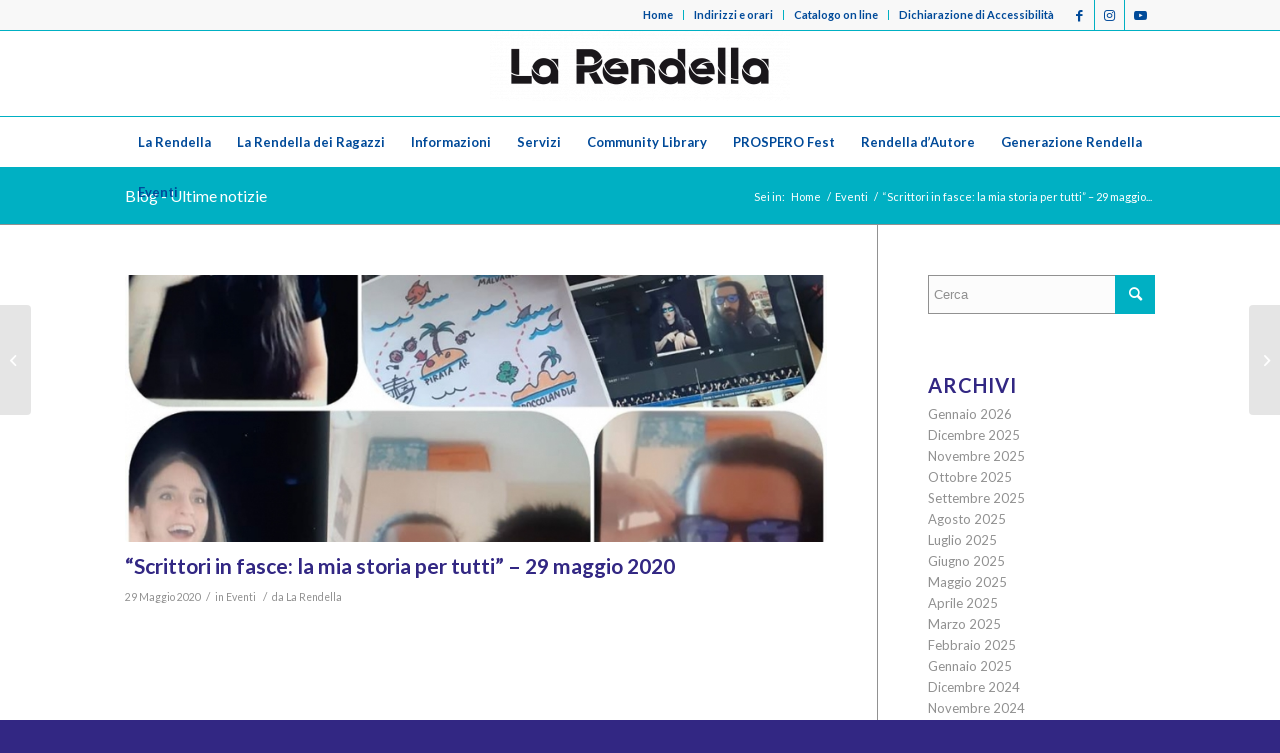

--- FILE ---
content_type: text/html; charset=UTF-8
request_url: https://larendella.it/2020/05/scrittori-in-fasce-la-mia-storia-per-tutti-29-maggio-2020/
body_size: 15399
content:
<!DOCTYPE html>
<html lang="it-IT" class="html_stretched responsive av-preloader-disabled av-default-lightbox  html_header_top html_logo_center html_bottom_nav_header html_menu_right html_custom html_header_sticky html_header_shrinking html_header_topbar_active html_mobile_menu_phone html_header_searchicon_disabled html_content_align_center html_header_unstick_top_disabled html_header_stretch_disabled html_av-submenu-hidden html_av-submenu-display-click html_av-overlay-side html_av-overlay-side-minimal html_av-submenu-noclone html_entry_id_16063 av-cookies-no-cookie-consent av-no-preview html_text_menu_active ">
<head>
<meta charset="UTF-8" />


<!-- mobile setting -->
<meta name="viewport" content="width=device-width, initial-scale=1">

<!-- Scripts/CSS and wp_head hook -->
<meta name='robots' content='index, follow, max-image-preview:large, max-snippet:-1, max-video-preview:-1' />
	<style>img:is([sizes="auto" i], [sizes^="auto," i]) { contain-intrinsic-size: 3000px 1500px }</style>
	
	<!-- This site is optimized with the Yoast SEO plugin v26.0 - https://yoast.com/wordpress/plugins/seo/ -->
	<title>&quot;Scrittori in fasce: la mia storia per tutti&quot; - 29 maggio 2020 - La Rendella - Biblioteca civica Monopoli</title>
	<link rel="canonical" href="https://larendella.it/2020/05/scrittori-in-fasce-la-mia-storia-per-tutti-29-maggio-2020/" />
	<meta property="og:locale" content="it_IT" />
	<meta property="og:type" content="article" />
	<meta property="og:title" content="&quot;Scrittori in fasce: la mia storia per tutti&quot; - 29 maggio 2020 - La Rendella - Biblioteca civica Monopoli" />
	<meta property="og:description" content="Ed ecco a voi le storie degli scrittori in fasce Manuela (5 anni), Alessandro (5 anni) e Teo (6 anni)! Buon divertimento!" />
	<meta property="og:url" content="https://larendella.it/2020/05/scrittori-in-fasce-la-mia-storia-per-tutti-29-maggio-2020/" />
	<meta property="og:site_name" content="La Rendella - Biblioteca civica Monopoli" />
	<meta property="article:published_time" content="2020-05-29T16:02:03+00:00" />
	<meta property="article:modified_time" content="2023-03-11T12:07:18+00:00" />
	<meta property="og:image" content="http://larendella.it/wp-content/uploads/2020/05/100539987_3290433587655611_2596717560506351616_o.jpg" />
	<meta property="og:image:width" content="960" />
	<meta property="og:image:height" content="960" />
	<meta property="og:image:type" content="image/jpeg" />
	<meta name="author" content="La Rendella" />
	<meta name="twitter:label1" content="Scritto da" />
	<meta name="twitter:data1" content="La Rendella" />
	<meta name="twitter:label2" content="Tempo di lettura stimato" />
	<meta name="twitter:data2" content="1 minuto" />
	<script type="application/ld+json" class="yoast-schema-graph">{"@context":"https://schema.org","@graph":[{"@type":"WebPage","@id":"https://larendella.it/2020/05/scrittori-in-fasce-la-mia-storia-per-tutti-29-maggio-2020/","url":"https://larendella.it/2020/05/scrittori-in-fasce-la-mia-storia-per-tutti-29-maggio-2020/","name":"\"Scrittori in fasce: la mia storia per tutti\" - 29 maggio 2020 - La Rendella - Biblioteca civica Monopoli","isPartOf":{"@id":"https://larendella.it/#website"},"primaryImageOfPage":{"@id":"https://larendella.it/2020/05/scrittori-in-fasce-la-mia-storia-per-tutti-29-maggio-2020/#primaryimage"},"image":{"@id":"https://larendella.it/2020/05/scrittori-in-fasce-la-mia-storia-per-tutti-29-maggio-2020/#primaryimage"},"thumbnailUrl":"https://larendella.it/wp-content/uploads/2020/05/100539987_3290433587655611_2596717560506351616_o.jpg","datePublished":"2020-05-29T16:02:03+00:00","dateModified":"2023-03-11T12:07:18+00:00","author":{"@id":"https://larendella.it/#/schema/person/267e5ce726dd6df14717aae05df362b6"},"breadcrumb":{"@id":"https://larendella.it/2020/05/scrittori-in-fasce-la-mia-storia-per-tutti-29-maggio-2020/#breadcrumb"},"inLanguage":"it-IT","potentialAction":[{"@type":"ReadAction","target":["https://larendella.it/2020/05/scrittori-in-fasce-la-mia-storia-per-tutti-29-maggio-2020/"]}]},{"@type":"ImageObject","inLanguage":"it-IT","@id":"https://larendella.it/2020/05/scrittori-in-fasce-la-mia-storia-per-tutti-29-maggio-2020/#primaryimage","url":"https://larendella.it/wp-content/uploads/2020/05/100539987_3290433587655611_2596717560506351616_o.jpg","contentUrl":"https://larendella.it/wp-content/uploads/2020/05/100539987_3290433587655611_2596717560506351616_o.jpg","width":960,"height":960},{"@type":"BreadcrumbList","@id":"https://larendella.it/2020/05/scrittori-in-fasce-la-mia-storia-per-tutti-29-maggio-2020/#breadcrumb","itemListElement":[{"@type":"ListItem","position":1,"name":"Home","item":"https://larendella.it/homepage/"},{"@type":"ListItem","position":2,"name":"&#8220;Scrittori in fasce: la mia storia per tutti&#8221; &#8211; 29 maggio 2020"}]},{"@type":"WebSite","@id":"https://larendella.it/#website","url":"https://larendella.it/","name":"La Rendella - Biblioteca civica Monopoli","description":"Sito istituzionale della Biblioteca Civica di Monopoli","potentialAction":[{"@type":"SearchAction","target":{"@type":"EntryPoint","urlTemplate":"https://larendella.it/?s={search_term_string}"},"query-input":{"@type":"PropertyValueSpecification","valueRequired":true,"valueName":"search_term_string"}}],"inLanguage":"it-IT"},{"@type":"Person","@id":"https://larendella.it/#/schema/person/267e5ce726dd6df14717aae05df362b6","name":"La Rendella","image":{"@type":"ImageObject","inLanguage":"it-IT","@id":"https://larendella.it/#/schema/person/image/","url":"https://secure.gravatar.com/avatar/429b9f3f7ea8c901c14d685e9e447af402ac58d1bee0a77ae2d7774d0971030c?s=96&d=mm&r=g","contentUrl":"https://secure.gravatar.com/avatar/429b9f3f7ea8c901c14d685e9e447af402ac58d1bee0a77ae2d7774d0971030c?s=96&d=mm&r=g","caption":"La Rendella"},"url":"https://larendella.it/author/la-rendella/"}]}</script>
	<!-- / Yoast SEO plugin. -->


<link rel="alternate" type="application/rss+xml" title="La Rendella - Biblioteca civica Monopoli &raquo; Feed" href="https://larendella.it/feed/" />
<link rel="alternate" type="application/rss+xml" title="La Rendella - Biblioteca civica Monopoli &raquo; Feed dei commenti" href="https://larendella.it/comments/feed/" />

<!-- google webfont font replacement -->

			<script type='text/javascript'>

				(function() {
					
					/*	check if webfonts are disabled by user setting via cookie - or user must opt in.	*/
					var html = document.getElementsByTagName('html')[0];
					var cookie_check = html.className.indexOf('av-cookies-needs-opt-in') >= 0 || html.className.indexOf('av-cookies-can-opt-out') >= 0;
					var allow_continue = true;
					var silent_accept_cookie = html.className.indexOf('av-cookies-user-silent-accept') >= 0;

					if( cookie_check && ! silent_accept_cookie )
					{
						if( ! document.cookie.match(/aviaCookieConsent/) || html.className.indexOf('av-cookies-session-refused') >= 0 )
						{
							allow_continue = false;
						}
						else
						{
							if( ! document.cookie.match(/aviaPrivacyRefuseCookiesHideBar/) )
							{
								allow_continue = false;
							}
							else if( ! document.cookie.match(/aviaPrivacyEssentialCookiesEnabled/) )
							{
								allow_continue = false;
							}
							else if( document.cookie.match(/aviaPrivacyGoogleWebfontsDisabled/) )
							{
								allow_continue = false;
							}
						}
					}
					
					if( allow_continue )
					{
						var f = document.createElement('link');
					
						f.type 	= 'text/css';
						f.rel 	= 'stylesheet';
						f.href 	= '//fonts.googleapis.com/css?family=Lato:300,400,700';
						f.id 	= 'avia-google-webfont';

						document.getElementsByTagName('head')[0].appendChild(f);
					}
				})();
			
			</script>
			<script type="text/javascript">
/* <![CDATA[ */
window._wpemojiSettings = {"baseUrl":"https:\/\/s.w.org\/images\/core\/emoji\/16.0.1\/72x72\/","ext":".png","svgUrl":"https:\/\/s.w.org\/images\/core\/emoji\/16.0.1\/svg\/","svgExt":".svg","source":{"concatemoji":"https:\/\/larendella.it\/wp-includes\/js\/wp-emoji-release.min.js?ver=6.8.3"}};
/*! This file is auto-generated */
!function(s,n){var o,i,e;function c(e){try{var t={supportTests:e,timestamp:(new Date).valueOf()};sessionStorage.setItem(o,JSON.stringify(t))}catch(e){}}function p(e,t,n){e.clearRect(0,0,e.canvas.width,e.canvas.height),e.fillText(t,0,0);var t=new Uint32Array(e.getImageData(0,0,e.canvas.width,e.canvas.height).data),a=(e.clearRect(0,0,e.canvas.width,e.canvas.height),e.fillText(n,0,0),new Uint32Array(e.getImageData(0,0,e.canvas.width,e.canvas.height).data));return t.every(function(e,t){return e===a[t]})}function u(e,t){e.clearRect(0,0,e.canvas.width,e.canvas.height),e.fillText(t,0,0);for(var n=e.getImageData(16,16,1,1),a=0;a<n.data.length;a++)if(0!==n.data[a])return!1;return!0}function f(e,t,n,a){switch(t){case"flag":return n(e,"\ud83c\udff3\ufe0f\u200d\u26a7\ufe0f","\ud83c\udff3\ufe0f\u200b\u26a7\ufe0f")?!1:!n(e,"\ud83c\udde8\ud83c\uddf6","\ud83c\udde8\u200b\ud83c\uddf6")&&!n(e,"\ud83c\udff4\udb40\udc67\udb40\udc62\udb40\udc65\udb40\udc6e\udb40\udc67\udb40\udc7f","\ud83c\udff4\u200b\udb40\udc67\u200b\udb40\udc62\u200b\udb40\udc65\u200b\udb40\udc6e\u200b\udb40\udc67\u200b\udb40\udc7f");case"emoji":return!a(e,"\ud83e\udedf")}return!1}function g(e,t,n,a){var r="undefined"!=typeof WorkerGlobalScope&&self instanceof WorkerGlobalScope?new OffscreenCanvas(300,150):s.createElement("canvas"),o=r.getContext("2d",{willReadFrequently:!0}),i=(o.textBaseline="top",o.font="600 32px Arial",{});return e.forEach(function(e){i[e]=t(o,e,n,a)}),i}function t(e){var t=s.createElement("script");t.src=e,t.defer=!0,s.head.appendChild(t)}"undefined"!=typeof Promise&&(o="wpEmojiSettingsSupports",i=["flag","emoji"],n.supports={everything:!0,everythingExceptFlag:!0},e=new Promise(function(e){s.addEventListener("DOMContentLoaded",e,{once:!0})}),new Promise(function(t){var n=function(){try{var e=JSON.parse(sessionStorage.getItem(o));if("object"==typeof e&&"number"==typeof e.timestamp&&(new Date).valueOf()<e.timestamp+604800&&"object"==typeof e.supportTests)return e.supportTests}catch(e){}return null}();if(!n){if("undefined"!=typeof Worker&&"undefined"!=typeof OffscreenCanvas&&"undefined"!=typeof URL&&URL.createObjectURL&&"undefined"!=typeof Blob)try{var e="postMessage("+g.toString()+"("+[JSON.stringify(i),f.toString(),p.toString(),u.toString()].join(",")+"));",a=new Blob([e],{type:"text/javascript"}),r=new Worker(URL.createObjectURL(a),{name:"wpTestEmojiSupports"});return void(r.onmessage=function(e){c(n=e.data),r.terminate(),t(n)})}catch(e){}c(n=g(i,f,p,u))}t(n)}).then(function(e){for(var t in e)n.supports[t]=e[t],n.supports.everything=n.supports.everything&&n.supports[t],"flag"!==t&&(n.supports.everythingExceptFlag=n.supports.everythingExceptFlag&&n.supports[t]);n.supports.everythingExceptFlag=n.supports.everythingExceptFlag&&!n.supports.flag,n.DOMReady=!1,n.readyCallback=function(){n.DOMReady=!0}}).then(function(){return e}).then(function(){var e;n.supports.everything||(n.readyCallback(),(e=n.source||{}).concatemoji?t(e.concatemoji):e.wpemoji&&e.twemoji&&(t(e.twemoji),t(e.wpemoji)))}))}((window,document),window._wpemojiSettings);
/* ]]> */
</script>
<style id='wp-emoji-styles-inline-css' type='text/css'>

	img.wp-smiley, img.emoji {
		display: inline !important;
		border: none !important;
		box-shadow: none !important;
		height: 1em !important;
		width: 1em !important;
		margin: 0 0.07em !important;
		vertical-align: -0.1em !important;
		background: none !important;
		padding: 0 !important;
	}
</style>
<link rel='stylesheet' id='wp-block-library-css' href='https://larendella.it/wp-includes/css/dist/block-library/style.min.css?ver=6.8.3' type='text/css' media='all' />
<style id='classic-theme-styles-inline-css' type='text/css'>
/*! This file is auto-generated */
.wp-block-button__link{color:#fff;background-color:#32373c;border-radius:9999px;box-shadow:none;text-decoration:none;padding:calc(.667em + 2px) calc(1.333em + 2px);font-size:1.125em}.wp-block-file__button{background:#32373c;color:#fff;text-decoration:none}
</style>
<style id='global-styles-inline-css' type='text/css'>
:root{--wp--preset--aspect-ratio--square: 1;--wp--preset--aspect-ratio--4-3: 4/3;--wp--preset--aspect-ratio--3-4: 3/4;--wp--preset--aspect-ratio--3-2: 3/2;--wp--preset--aspect-ratio--2-3: 2/3;--wp--preset--aspect-ratio--16-9: 16/9;--wp--preset--aspect-ratio--9-16: 9/16;--wp--preset--color--black: #000000;--wp--preset--color--cyan-bluish-gray: #abb8c3;--wp--preset--color--white: #ffffff;--wp--preset--color--pale-pink: #f78da7;--wp--preset--color--vivid-red: #cf2e2e;--wp--preset--color--luminous-vivid-orange: #ff6900;--wp--preset--color--luminous-vivid-amber: #fcb900;--wp--preset--color--light-green-cyan: #7bdcb5;--wp--preset--color--vivid-green-cyan: #00d084;--wp--preset--color--pale-cyan-blue: #8ed1fc;--wp--preset--color--vivid-cyan-blue: #0693e3;--wp--preset--color--vivid-purple: #9b51e0;--wp--preset--gradient--vivid-cyan-blue-to-vivid-purple: linear-gradient(135deg,rgba(6,147,227,1) 0%,rgb(155,81,224) 100%);--wp--preset--gradient--light-green-cyan-to-vivid-green-cyan: linear-gradient(135deg,rgb(122,220,180) 0%,rgb(0,208,130) 100%);--wp--preset--gradient--luminous-vivid-amber-to-luminous-vivid-orange: linear-gradient(135deg,rgba(252,185,0,1) 0%,rgba(255,105,0,1) 100%);--wp--preset--gradient--luminous-vivid-orange-to-vivid-red: linear-gradient(135deg,rgba(255,105,0,1) 0%,rgb(207,46,46) 100%);--wp--preset--gradient--very-light-gray-to-cyan-bluish-gray: linear-gradient(135deg,rgb(238,238,238) 0%,rgb(169,184,195) 100%);--wp--preset--gradient--cool-to-warm-spectrum: linear-gradient(135deg,rgb(74,234,220) 0%,rgb(151,120,209) 20%,rgb(207,42,186) 40%,rgb(238,44,130) 60%,rgb(251,105,98) 80%,rgb(254,248,76) 100%);--wp--preset--gradient--blush-light-purple: linear-gradient(135deg,rgb(255,206,236) 0%,rgb(152,150,240) 100%);--wp--preset--gradient--blush-bordeaux: linear-gradient(135deg,rgb(254,205,165) 0%,rgb(254,45,45) 50%,rgb(107,0,62) 100%);--wp--preset--gradient--luminous-dusk: linear-gradient(135deg,rgb(255,203,112) 0%,rgb(199,81,192) 50%,rgb(65,88,208) 100%);--wp--preset--gradient--pale-ocean: linear-gradient(135deg,rgb(255,245,203) 0%,rgb(182,227,212) 50%,rgb(51,167,181) 100%);--wp--preset--gradient--electric-grass: linear-gradient(135deg,rgb(202,248,128) 0%,rgb(113,206,126) 100%);--wp--preset--gradient--midnight: linear-gradient(135deg,rgb(2,3,129) 0%,rgb(40,116,252) 100%);--wp--preset--font-size--small: 13px;--wp--preset--font-size--medium: 20px;--wp--preset--font-size--large: 36px;--wp--preset--font-size--x-large: 42px;--wp--preset--spacing--20: 0.44rem;--wp--preset--spacing--30: 0.67rem;--wp--preset--spacing--40: 1rem;--wp--preset--spacing--50: 1.5rem;--wp--preset--spacing--60: 2.25rem;--wp--preset--spacing--70: 3.38rem;--wp--preset--spacing--80: 5.06rem;--wp--preset--shadow--natural: 6px 6px 9px rgba(0, 0, 0, 0.2);--wp--preset--shadow--deep: 12px 12px 50px rgba(0, 0, 0, 0.4);--wp--preset--shadow--sharp: 6px 6px 0px rgba(0, 0, 0, 0.2);--wp--preset--shadow--outlined: 6px 6px 0px -3px rgba(255, 255, 255, 1), 6px 6px rgba(0, 0, 0, 1);--wp--preset--shadow--crisp: 6px 6px 0px rgba(0, 0, 0, 1);}:where(.is-layout-flex){gap: 0.5em;}:where(.is-layout-grid){gap: 0.5em;}body .is-layout-flex{display: flex;}.is-layout-flex{flex-wrap: wrap;align-items: center;}.is-layout-flex > :is(*, div){margin: 0;}body .is-layout-grid{display: grid;}.is-layout-grid > :is(*, div){margin: 0;}:where(.wp-block-columns.is-layout-flex){gap: 2em;}:where(.wp-block-columns.is-layout-grid){gap: 2em;}:where(.wp-block-post-template.is-layout-flex){gap: 1.25em;}:where(.wp-block-post-template.is-layout-grid){gap: 1.25em;}.has-black-color{color: var(--wp--preset--color--black) !important;}.has-cyan-bluish-gray-color{color: var(--wp--preset--color--cyan-bluish-gray) !important;}.has-white-color{color: var(--wp--preset--color--white) !important;}.has-pale-pink-color{color: var(--wp--preset--color--pale-pink) !important;}.has-vivid-red-color{color: var(--wp--preset--color--vivid-red) !important;}.has-luminous-vivid-orange-color{color: var(--wp--preset--color--luminous-vivid-orange) !important;}.has-luminous-vivid-amber-color{color: var(--wp--preset--color--luminous-vivid-amber) !important;}.has-light-green-cyan-color{color: var(--wp--preset--color--light-green-cyan) !important;}.has-vivid-green-cyan-color{color: var(--wp--preset--color--vivid-green-cyan) !important;}.has-pale-cyan-blue-color{color: var(--wp--preset--color--pale-cyan-blue) !important;}.has-vivid-cyan-blue-color{color: var(--wp--preset--color--vivid-cyan-blue) !important;}.has-vivid-purple-color{color: var(--wp--preset--color--vivid-purple) !important;}.has-black-background-color{background-color: var(--wp--preset--color--black) !important;}.has-cyan-bluish-gray-background-color{background-color: var(--wp--preset--color--cyan-bluish-gray) !important;}.has-white-background-color{background-color: var(--wp--preset--color--white) !important;}.has-pale-pink-background-color{background-color: var(--wp--preset--color--pale-pink) !important;}.has-vivid-red-background-color{background-color: var(--wp--preset--color--vivid-red) !important;}.has-luminous-vivid-orange-background-color{background-color: var(--wp--preset--color--luminous-vivid-orange) !important;}.has-luminous-vivid-amber-background-color{background-color: var(--wp--preset--color--luminous-vivid-amber) !important;}.has-light-green-cyan-background-color{background-color: var(--wp--preset--color--light-green-cyan) !important;}.has-vivid-green-cyan-background-color{background-color: var(--wp--preset--color--vivid-green-cyan) !important;}.has-pale-cyan-blue-background-color{background-color: var(--wp--preset--color--pale-cyan-blue) !important;}.has-vivid-cyan-blue-background-color{background-color: var(--wp--preset--color--vivid-cyan-blue) !important;}.has-vivid-purple-background-color{background-color: var(--wp--preset--color--vivid-purple) !important;}.has-black-border-color{border-color: var(--wp--preset--color--black) !important;}.has-cyan-bluish-gray-border-color{border-color: var(--wp--preset--color--cyan-bluish-gray) !important;}.has-white-border-color{border-color: var(--wp--preset--color--white) !important;}.has-pale-pink-border-color{border-color: var(--wp--preset--color--pale-pink) !important;}.has-vivid-red-border-color{border-color: var(--wp--preset--color--vivid-red) !important;}.has-luminous-vivid-orange-border-color{border-color: var(--wp--preset--color--luminous-vivid-orange) !important;}.has-luminous-vivid-amber-border-color{border-color: var(--wp--preset--color--luminous-vivid-amber) !important;}.has-light-green-cyan-border-color{border-color: var(--wp--preset--color--light-green-cyan) !important;}.has-vivid-green-cyan-border-color{border-color: var(--wp--preset--color--vivid-green-cyan) !important;}.has-pale-cyan-blue-border-color{border-color: var(--wp--preset--color--pale-cyan-blue) !important;}.has-vivid-cyan-blue-border-color{border-color: var(--wp--preset--color--vivid-cyan-blue) !important;}.has-vivid-purple-border-color{border-color: var(--wp--preset--color--vivid-purple) !important;}.has-vivid-cyan-blue-to-vivid-purple-gradient-background{background: var(--wp--preset--gradient--vivid-cyan-blue-to-vivid-purple) !important;}.has-light-green-cyan-to-vivid-green-cyan-gradient-background{background: var(--wp--preset--gradient--light-green-cyan-to-vivid-green-cyan) !important;}.has-luminous-vivid-amber-to-luminous-vivid-orange-gradient-background{background: var(--wp--preset--gradient--luminous-vivid-amber-to-luminous-vivid-orange) !important;}.has-luminous-vivid-orange-to-vivid-red-gradient-background{background: var(--wp--preset--gradient--luminous-vivid-orange-to-vivid-red) !important;}.has-very-light-gray-to-cyan-bluish-gray-gradient-background{background: var(--wp--preset--gradient--very-light-gray-to-cyan-bluish-gray) !important;}.has-cool-to-warm-spectrum-gradient-background{background: var(--wp--preset--gradient--cool-to-warm-spectrum) !important;}.has-blush-light-purple-gradient-background{background: var(--wp--preset--gradient--blush-light-purple) !important;}.has-blush-bordeaux-gradient-background{background: var(--wp--preset--gradient--blush-bordeaux) !important;}.has-luminous-dusk-gradient-background{background: var(--wp--preset--gradient--luminous-dusk) !important;}.has-pale-ocean-gradient-background{background: var(--wp--preset--gradient--pale-ocean) !important;}.has-electric-grass-gradient-background{background: var(--wp--preset--gradient--electric-grass) !important;}.has-midnight-gradient-background{background: var(--wp--preset--gradient--midnight) !important;}.has-small-font-size{font-size: var(--wp--preset--font-size--small) !important;}.has-medium-font-size{font-size: var(--wp--preset--font-size--medium) !important;}.has-large-font-size{font-size: var(--wp--preset--font-size--large) !important;}.has-x-large-font-size{font-size: var(--wp--preset--font-size--x-large) !important;}
:where(.wp-block-post-template.is-layout-flex){gap: 1.25em;}:where(.wp-block-post-template.is-layout-grid){gap: 1.25em;}
:where(.wp-block-columns.is-layout-flex){gap: 2em;}:where(.wp-block-columns.is-layout-grid){gap: 2em;}
:root :where(.wp-block-pullquote){font-size: 1.5em;line-height: 1.6;}
</style>
<link rel='stylesheet' id='avia-merged-styles-css' href='https://larendella.it/wp-content/uploads/dynamic_avia/avia-merged-styles-17e663665d33a7afead3efc7df41774b---68da7bf426264.css' type='text/css' media='all' />
<script type="text/javascript" src="https://larendella.it/wp-includes/js/jquery/jquery.min.js?ver=3.7.1" id="jquery-core-js"></script>
<script type="text/javascript" src="https://larendella.it/wp-includes/js/jquery/jquery-migrate.min.js?ver=3.4.1" id="jquery-migrate-js"></script>
<link rel="https://api.w.org/" href="https://larendella.it/wp-json/" /><link rel="alternate" title="JSON" type="application/json" href="https://larendella.it/wp-json/wp/v2/posts/16063" /><link rel="EditURI" type="application/rsd+xml" title="RSD" href="https://larendella.it/xmlrpc.php?rsd" />
<meta name="generator" content="WordPress 6.8.3" />
<link rel='shortlink' href='https://larendella.it/?p=16063' />
<link rel="alternate" title="oEmbed (JSON)" type="application/json+oembed" href="https://larendella.it/wp-json/oembed/1.0/embed?url=https%3A%2F%2Flarendella.it%2F2020%2F05%2Fscrittori-in-fasce-la-mia-storia-per-tutti-29-maggio-2020%2F" />
<link rel="alternate" title="oEmbed (XML)" type="text/xml+oembed" href="https://larendella.it/wp-json/oembed/1.0/embed?url=https%3A%2F%2Flarendella.it%2F2020%2F05%2Fscrittori-in-fasce-la-mia-storia-per-tutti-29-maggio-2020%2F&#038;format=xml" />
<link rel="profile" href="http://gmpg.org/xfn/11" />
<link rel="alternate" type="application/rss+xml" title="La Rendella - Biblioteca civica Monopoli RSS2 Feed" href="https://larendella.it/feed/" />
<link rel="pingback" href="https://larendella.it/xmlrpc.php" />

<style type='text/css' media='screen'>
 #top #header_main > .container, #top #header_main > .container .main_menu  .av-main-nav > li > a, #top #header_main #menu-item-shop .cart_dropdown_link{ height:85px; line-height: 85px; }
 .html_top_nav_header .av-logo-container{ height:85px;  }
 .html_header_top.html_header_sticky #top #wrap_all #main{ padding-top:167px; } 
</style>
<!--[if lt IE 9]><script src="https://larendella.it/wp-content/themes/enfold/js/html5shiv.js"></script><![endif]-->
<link rel="icon" href="http://larendella.it/wp-content/uploads/2019/12/favicon.png" type="image/png">

<!-- To speed up the rendering and to display the site as fast as possible to the user we include some styles and scripts for above the fold content inline -->
<script type="text/javascript">'use strict';var avia_is_mobile=!1;if(/Android|webOS|iPhone|iPad|iPod|BlackBerry|IEMobile|Opera Mini/i.test(navigator.userAgent)&&'ontouchstart' in document.documentElement){avia_is_mobile=!0;document.documentElement.className+=' avia_mobile '}
else{document.documentElement.className+=' avia_desktop '};document.documentElement.className+=' js_active ';(function(){var e=['-webkit-','-moz-','-ms-',''],n='';for(var t in e){if(e[t]+'transform' in document.documentElement.style){document.documentElement.className+=' avia_transform ';n=e[t]+'transform'};if(e[t]+'perspective' in document.documentElement.style)document.documentElement.className+=' avia_transform3d '};if(typeof document.getElementsByClassName=='function'&&typeof document.documentElement.getBoundingClientRect=='function'&&avia_is_mobile==!1){if(n&&window.innerHeight>0){setTimeout(function(){var e=0,o={},a=0,t=document.getElementsByClassName('av-parallax'),i=window.pageYOffset||document.documentElement.scrollTop;for(e=0;e<t.length;e++){t[e].style.top='0px';o=t[e].getBoundingClientRect();a=Math.ceil((window.innerHeight+i-o.top)*0.3);t[e].style[n]='translate(0px, '+a+'px)';t[e].style.top='auto';t[e].className+=' enabled-parallax '}},50)}}})();</script><style type='text/css'>
@font-face {font-family: 'entypo-fontello'; font-weight: normal; font-style: normal; font-display: auto;
src: url('https://larendella.it/wp-content/themes/enfold/config-templatebuilder/avia-template-builder/assets/fonts/entypo-fontello.woff2') format('woff2'),
url('https://larendella.it/wp-content/themes/enfold/config-templatebuilder/avia-template-builder/assets/fonts/entypo-fontello.woff') format('woff'),
url('https://larendella.it/wp-content/themes/enfold/config-templatebuilder/avia-template-builder/assets/fonts/entypo-fontello.ttf') format('truetype'), 
url('https://larendella.it/wp-content/themes/enfold/config-templatebuilder/avia-template-builder/assets/fonts/entypo-fontello.svg#entypo-fontello') format('svg'),
url('https://larendella.it/wp-content/themes/enfold/config-templatebuilder/avia-template-builder/assets/fonts/entypo-fontello.eot'),
url('https://larendella.it/wp-content/themes/enfold/config-templatebuilder/avia-template-builder/assets/fonts/entypo-fontello.eot?#iefix') format('embedded-opentype');
} #top .avia-font-entypo-fontello, body .avia-font-entypo-fontello, html body [data-av_iconfont='entypo-fontello']:before{ font-family: 'entypo-fontello'; }
</style>

<!--
Debugging Info for Theme support: 

Theme: Enfold
Version: 4.8.3
Installed: enfold
AviaFramework Version: 5.0
AviaBuilder Version: 4.8
aviaElementManager Version: 1.0.1
- - - - - - - - - - -
ChildTheme: Biblioteca Monopoli
ChildTheme Version: 1.0
ChildTheme Installed: enfold

ML:1024-PU:68-PLA:5
WP:6.8.3
Compress: CSS:all theme files - JS:all theme files
Updates: disabled
PLAu:4
-->
</head>




<body id="top" class="wp-singular post-template-default single single-post postid-16063 single-format-standard wp-theme-enfold wp-child-theme-biblio-mon  rtl_columns stretched lato avia-responsive-images-support" itemscope="itemscope" itemtype="https://schema.org/WebPage" >

	
	<div id='wrap_all'>

	
<header id='header' class='all_colors header_color light_bg_color  av_header_top av_logo_center av_bottom_nav_header av_menu_right av_custom av_header_sticky av_header_shrinking av_header_stretch_disabled av_mobile_menu_phone av_header_searchicon_disabled av_header_unstick_top_disabled av_header_border_disabled'  role="banner" itemscope="itemscope" itemtype="https://schema.org/WPHeader" >

		<div id='header_meta' class='container_wrap container_wrap_meta  av_icon_active_right av_extra_header_active av_secondary_right av_entry_id_16063'>
		
			      <div class='container'>
			      <ul class='noLightbox social_bookmarks icon_count_3'><li class='social_bookmarks_facebook av-social-link-facebook social_icon_1'><a target="_blank" aria-label="Collegamento a Facebook" href='https://www.facebook.com/larendella' aria-hidden='false' data-av_icon='' data-av_iconfont='entypo-fontello' title='Facebook' rel="noopener"><span class='avia_hidden_link_text'>Facebook</span></a></li><li class='social_bookmarks_instagram av-social-link-instagram social_icon_2'><a target="_blank" aria-label="Collegamento a Instagram" href='https://www.instagram.com/larendella/' aria-hidden='false' data-av_icon='' data-av_iconfont='entypo-fontello' title='Instagram' rel="noopener"><span class='avia_hidden_link_text'>Instagram</span></a></li><li class='social_bookmarks_youtube av-social-link-youtube social_icon_3'><a target="_blank" aria-label="Collegamento a Youtube" href='https://www.youtube.com/channel/UCY9qv86FoyhPVgM_xDMuHqg' aria-hidden='false' data-av_icon='' data-av_iconfont='entypo-fontello' title='Youtube' rel="noopener"><span class='avia_hidden_link_text'>Youtube</span></a></li></ul><nav class='sub_menu'  role="navigation" itemscope="itemscope" itemtype="https://schema.org/SiteNavigationElement" ><ul id="avia2-menu" class="menu"><li id="menu-item-3015" class="menu-item menu-item-type-custom menu-item-object-custom menu-item-home menu-item-3015"><a href="http://larendella.it/">Home</a></li>
<li id="menu-item-3219" class="menu-item menu-item-type-post_type menu-item-object-page menu-item-3219"><a href="https://larendella.it/indirizzi-e-orari/">Indirizzi e orari</a></li>
<li id="menu-item-5404" class="menu-item menu-item-type-custom menu-item-object-custom menu-item-5404"><a target="_blank" href="https://cloud.sbn.it/opac2/BA1/37/ricercaSemplice" rel="noopener">Catalogo on line</a></li>
<li id="menu-item-16638" class="menu-item menu-item-type-custom menu-item-object-custom menu-item-16638"><a target="_blank" href="https://form.agid.gov.it/view/4f0ee2fd-df26-4a09-882e-edad294c45d8/" rel="noopener">Dichiarazione di Accessibilità</a></li>
</ul></nav>			      </div>
		</div>

		<div  id='header_main' class='container_wrap container_wrap_logo'>
	
        <div class='container av-logo-container'><div class='inner-container'><span class='logo'><a href='https://larendella.it/'><img src="http://larendella.it/wp-content/uploads/2022/04/La-Rendella-300x70.png" height="100" width="300" alt='La Rendella - Biblioteca civica Monopoli' title='' /></a></span></div></div><div id='header_main_alternate' class='container_wrap'><div class='container'><nav class='main_menu' data-selectname='Seleziona una pagina'  role="navigation" itemscope="itemscope" itemtype="https://schema.org/SiteNavigationElement" ><div class="avia-menu av-main-nav-wrap"><ul id="avia-menu" class="menu av-main-nav"><li id="menu-item-3385" class="menu-item menu-item-type-custom menu-item-object-custom menu-item-has-children menu-item-top-level menu-item-top-level-1"><a href="#" itemprop="url"><span class="avia-bullet"></span><span class="avia-menu-text">La Rendella</span><span class="avia-menu-fx"><span class="avia-arrow-wrap"><span class="avia-arrow"></span></span></span></a>


<ul class="sub-menu">
	<li id="menu-item-5381" class="menu-item menu-item-type-post_type menu-item-object-page"><a href="https://larendella.it/la-rendella/la-biblioteca-civica-prospero-rendella/" itemprop="url"><span class="avia-bullet"></span><span class="avia-menu-text">Biblioteca civica Prospero Rendella</span></a></li>
	<li id="menu-item-15391" class="menu-item menu-item-type-post_type menu-item-object-page"><a href="https://larendella.it/la-rendella/music-lab/" itemprop="url"><span class="avia-bullet"></span><span class="avia-menu-text">Music Lab</span></a></li>
	<li id="menu-item-15404" class="menu-item menu-item-type-post_type menu-item-object-page"><a href="https://larendella.it/la-rendella/food-lab/" itemprop="url"><span class="avia-bullet"></span><span class="avia-menu-text">Food Lab</span></a></li>
	<li id="menu-item-15475" class="menu-item menu-item-type-post_type menu-item-object-page"><a href="https://larendella.it/la-rendella/hi-tech-lab/" itemprop="url"><span class="avia-bullet"></span><span class="avia-menu-text">Hi-tech Lab</span></a></li>
	<li id="menu-item-3387" class="menu-item menu-item-type-post_type menu-item-object-page"><a href="https://larendella.it/la-rendella/archivio-storico/" itemprop="url"><span class="avia-bullet"></span><span class="avia-menu-text">Archivio storico</span></a></li>
	<li id="menu-item-27942" class="menu-item menu-item-type-custom menu-item-object-custom menu-item-has-children"><a href="#" itemprop="url"><span class="avia-bullet"></span><span class="avia-menu-text">Sala dei Pescatori</span></a>
	<ul class="sub-menu">
		<li id="menu-item-15308" class="menu-item menu-item-type-post_type menu-item-object-page"><a href="https://larendella.it/la-rendella/sala-dei-pescatori/" itemprop="url"><span class="avia-bullet"></span><span class="avia-menu-text">La sala</span></a></li>
		<li id="menu-item-27941" class="menu-item menu-item-type-post_type menu-item-object-page"><a href="https://larendella.it/la-rendella/info-point/" itemprop="url"><span class="avia-bullet"></span><span class="avia-menu-text">Info-Point</span></a></li>
		<li id="menu-item-27940" class="menu-item menu-item-type-post_type menu-item-object-page"><a href="https://larendella.it/la-rendella/rotte-da-sud-est/" itemprop="url"><span class="avia-bullet"></span><span class="avia-menu-text">Rotte da sud est</span></a></li>
	</ul>
</li>
	<li id="menu-item-5377" class="menu-item menu-item-type-custom menu-item-object-custom menu-item-has-children"><a href="#" itemprop="url"><span class="avia-bullet"></span><span class="avia-menu-text">Notizie storiche</span></a>
	<ul class="sub-menu">
		<li id="menu-item-3287" class="menu-item menu-item-type-post_type menu-item-object-page"><a href="https://larendella.it/la-storia/profilo-storico/" itemprop="url"><span class="avia-bullet"></span><span class="avia-menu-text">Profilo storico</span></a></li>
		<li id="menu-item-5378" class="menu-item menu-item-type-post_type menu-item-object-page"><a href="https://larendella.it/la-storia/il-palazzo/" itemprop="url"><span class="avia-bullet"></span><span class="avia-menu-text">Il Palazzo</span></a></li>
		<li id="menu-item-5379" class="menu-item menu-item-type-post_type menu-item-object-page"><a href="https://larendella.it/la-storia/gli-scavi-archeologici/" itemprop="url"><span class="avia-bullet"></span><span class="avia-menu-text">Gli scavi archeologici</span></a></li>
		<li id="menu-item-5380" class="menu-item menu-item-type-post_type menu-item-object-page"><a href="https://larendella.it/la-storia/prospero-rendella/" itemprop="url"><span class="avia-bullet"></span><span class="avia-menu-text">Prospero Rendella</span></a></li>
	</ul>
</li>
</ul>
</li>
<li id="menu-item-15651" class="menu-item menu-item-type-custom menu-item-object-custom menu-item-has-children menu-item-top-level menu-item-top-level-2"><a href="#" itemprop="url"><span class="avia-bullet"></span><span class="avia-menu-text">La Rendella dei Ragazzi</span><span class="avia-menu-fx"><span class="avia-arrow-wrap"><span class="avia-arrow"></span></span></span></a>


<ul class="sub-menu">
	<li id="menu-item-5729" class="menu-item menu-item-type-post_type menu-item-object-page"><a href="https://larendella.it/rendella-0-12-anni/" itemprop="url"><span class="avia-bullet"></span><span class="avia-menu-text">Rendella 0-12 anni</span></a></li>
	<li id="menu-item-15585" class="menu-item menu-item-type-post_type menu-item-object-page"><a href="https://larendella.it/young-adult/" itemprop="url"><span class="avia-bullet"></span><span class="avia-menu-text">Young Adult</span></a></li>
	<li id="menu-item-15576" class="menu-item menu-item-type-custom menu-item-object-custom menu-item-has-children"><a href="#" itemprop="url"><span class="avia-bullet"></span><span class="avia-menu-text">Attività</span></a>
	<ul class="sub-menu">
		<li id="menu-item-18079" class="menu-item menu-item-type-custom menu-item-object-custom menu-item-has-children"><a href="#" itemprop="url"><span class="avia-bullet"></span><span class="avia-menu-text">Proposte per le scuole</span></a>
		<ul class="sub-menu">
			<li id="menu-item-26743" class="menu-item menu-item-type-post_type menu-item-object-page"><a href="https://larendella.it/proposte-per-le-scuole-anno-2023-2024/" itemprop="url"><span class="avia-bullet"></span><span class="avia-menu-text">Anno 2023/2024</span></a></li>
			<li id="menu-item-25120" class="menu-item menu-item-type-post_type menu-item-object-page"><a href="https://larendella.it/proposte-per-le-scuole-anno-2022/" itemprop="url"><span class="avia-bullet"></span><span class="avia-menu-text">Anno 2022</span></a></li>
			<li id="menu-item-18072" class="menu-item menu-item-type-post_type menu-item-object-page"><a href="https://larendella.it/proposte-per-le-scuole-anno-2021/" itemprop="url"><span class="avia-bullet"></span><span class="avia-menu-text">Anno 2021</span></a></li>
			<li id="menu-item-18077" class="menu-item menu-item-type-post_type menu-item-object-page"><a href="https://larendella.it/proposte-per-le-scuole-anno-2020/" itemprop="url"><span class="avia-bullet"></span><span class="avia-menu-text">Anno 2020</span></a></li>
		</ul>
</li>
		<li id="menu-item-12397" class="menu-item menu-item-type-post_type menu-item-object-page"><a href="https://larendella.it/rendella-dei-bambini/" itemprop="url"><span class="avia-bullet"></span><span class="avia-menu-text">Rendella dei bambini</span></a></li>
	</ul>
</li>
</ul>
</li>
<li id="menu-item-5384" class="menu-item menu-item-type-custom menu-item-object-custom menu-item-has-children menu-item-top-level menu-item-top-level-3"><a href="#" itemprop="url"><span class="avia-bullet"></span><span class="avia-menu-text">Informazioni</span><span class="avia-menu-fx"><span class="avia-arrow-wrap"><span class="avia-arrow"></span></span></span></a>


<ul class="sub-menu">
	<li id="menu-item-5395" class="menu-item menu-item-type-post_type menu-item-object-page"><a href="https://larendella.it/indirizzi-e-orari/" itemprop="url"><span class="avia-bullet"></span><span class="avia-menu-text">Indirizzi e orari</span></a></li>
	<li id="menu-item-5402" class="menu-item menu-item-type-post_type menu-item-object-page"><a href="https://larendella.it/accesso-e-iscrizione/" itemprop="url"><span class="avia-bullet"></span><span class="avia-menu-text">Accesso e Iscrizione</span></a></li>
	<li id="menu-item-5403" class="menu-item menu-item-type-custom menu-item-object-custom menu-item-has-children"><a href="#" itemprop="url"><span class="avia-bullet"></span><span class="avia-menu-text">Spazi</span></a>
	<ul class="sub-menu">
		<li id="menu-item-15574" class="menu-item menu-item-type-post_type menu-item-object-page"><a href="https://larendella.it/mappa-della-biblioteca/" itemprop="url"><span class="avia-bullet"></span><span class="avia-menu-text">Mappa della biblioteca</span></a></li>
		<li id="menu-item-15690" class="menu-item menu-item-type-post_type menu-item-object-page"><a href="https://larendella.it/come-utilizzare-gli-spazi-della-biblioteca/" itemprop="url"><span class="avia-bullet"></span><span class="avia-menu-text">Come utilizzare gli spazi della biblioteca</span></a></li>
	</ul>
</li>
	<li id="menu-item-15566" class="menu-item menu-item-type-custom menu-item-object-custom menu-item-has-children"><a href="#" itemprop="url"><span class="avia-bullet"></span><span class="avia-menu-text">Collezioni</span></a>
	<ul class="sub-menu">
		<li id="menu-item-15570" class="menu-item menu-item-type-post_type menu-item-object-page"><a href="https://larendella.it/il-patrimonio/" itemprop="url"><span class="avia-bullet"></span><span class="avia-menu-text">Il Patrimonio</span></a></li>
	</ul>
</li>
</ul>
</li>
<li id="menu-item-3766" class="menu-item menu-item-type-custom menu-item-object-custom menu-item-has-children menu-item-top-level menu-item-top-level-4"><a href="#" itemprop="url"><span class="avia-bullet"></span><span class="avia-menu-text">Servizi</span><span class="avia-menu-fx"><span class="avia-arrow-wrap"><span class="avia-arrow"></span></span></span></a>


<ul class="sub-menu">
	<li id="menu-item-10643" class="menu-item menu-item-type-post_type menu-item-object-page"><a href="https://larendella.it/accesso-ai-cataloghi/" itemprop="url"><span class="avia-bullet"></span><span class="avia-menu-text">Accesso ai cataloghi</span></a></li>
	<li id="menu-item-5591" class="menu-item menu-item-type-post_type menu-item-object-page"><a href="https://larendella.it/prestito/" itemprop="url"><span class="avia-bullet"></span><span class="avia-menu-text">Prestito</span></a></li>
	<li id="menu-item-6634" class="menu-item menu-item-type-post_type menu-item-object-page"><a href="https://larendella.it/prestito-interbibliotecario-e-document-delivery/" itemprop="url"><span class="avia-bullet"></span><span class="avia-menu-text">Prestito Interbibliotecario e Document Delivery</span></a></li>
	<li id="menu-item-15278" class="menu-item menu-item-type-post_type menu-item-object-page"><a href="https://larendella.it/medialibraryonline/" itemprop="url"><span class="avia-bullet"></span><span class="avia-menu-text">MediaLibraryOnLine</span></a></li>
	<li id="menu-item-6463" class="menu-item menu-item-type-post_type menu-item-object-page"><a href="https://larendella.it/postazioni-informatiche-e-wifi/" itemprop="url"><span class="avia-bullet"></span><span class="avia-menu-text">Postazioni informatiche e WiFi</span></a></li>
	<li id="menu-item-6545" class="menu-item menu-item-type-post_type menu-item-object-page"><a href="https://larendella.it/visite-guidate/" itemprop="url"><span class="avia-bullet"></span><span class="avia-menu-text">Visite guidate</span></a></li>
	<li id="menu-item-15532" class="menu-item menu-item-type-post_type menu-item-object-page"><a href="https://larendella.it/dispositivi-ad-accesso-facilitato/" itemprop="url"><span class="avia-bullet"></span><span class="avia-menu-text">Dispositivi ad accesso facilitato</span></a></li>
	<li id="menu-item-12370" class="menu-item menu-item-type-post_type menu-item-object-page"><a href="https://larendella.it/pagina-56-gruppo-di-lettura/" itemprop="url"><span class="avia-bullet"></span><span class="avia-menu-text">Pagina 56 – Gruppo di lettura</span></a></li>
</ul>
</li>
<li id="menu-item-13901" class="menu-item menu-item-type-post_type menu-item-object-page menu-item-top-level menu-item-top-level-5"><a href="https://larendella.it/community-library/" itemprop="url"><span class="avia-bullet"></span><span class="avia-menu-text">Community Library</span><span class="avia-menu-fx"><span class="avia-arrow-wrap"><span class="avia-arrow"></span></span></span></a></li>
<li id="menu-item-13222" class="menu-item menu-item-type-custom menu-item-object-custom menu-item-top-level menu-item-top-level-6"><a href="https://larendella.it/prospero-fest/" itemprop="url"><span class="avia-bullet"></span><span class="avia-menu-text">PROSPERO Fest</span><span class="avia-menu-fx"><span class="avia-arrow-wrap"><span class="avia-arrow"></span></span></span></a></li>
<li id="menu-item-12147" class="menu-item menu-item-type-post_type menu-item-object-page menu-item-top-level menu-item-top-level-7"><a href="https://larendella.it/rendella-dautore/" itemprop="url"><span class="avia-bullet"></span><span class="avia-menu-text">Rendella d’Autore</span><span class="avia-menu-fx"><span class="avia-arrow-wrap"><span class="avia-arrow"></span></span></span></a></li>
<li id="menu-item-29568" class="menu-item menu-item-type-post_type menu-item-object-page menu-item-top-level menu-item-top-level-8"><a href="https://larendella.it/generazione-rendella/" itemprop="url"><span class="avia-bullet"></span><span class="avia-menu-text">Generazione Rendella</span><span class="avia-menu-fx"><span class="avia-arrow-wrap"><span class="avia-arrow"></span></span></span></a></li>
<li id="menu-item-4889" class="menu-item menu-item-type-post_type menu-item-object-page menu-item-top-level menu-item-top-level-9"><a href="https://larendella.it/eventi/" itemprop="url"><span class="avia-bullet"></span><span class="avia-menu-text">Eventi</span><span class="avia-menu-fx"><span class="avia-arrow-wrap"><span class="avia-arrow"></span></span></span></a></li>
<li class="av-burger-menu-main menu-item-avia-special ">
	        			<a href="#" aria-label="Menu" aria-hidden="false">
							<span class="av-hamburger av-hamburger--spin av-js-hamburger">
								<span class="av-hamburger-box">
						          <span class="av-hamburger-inner"></span>
						          <strong>Menu</strong>
								</span>
							</span>
							<span class="avia_hidden_link_text">Menu</span>
						</a>
	        		   </li></ul></div></nav></div> </div> 
		<!-- end container_wrap-->
		</div>
		<div class='header_bg'></div>

<!-- end header -->
</header>
		
	<div id='main' class='all_colors' data-scroll-offset='85'>

	<div class='stretch_full container_wrap alternate_color light_bg_color title_container'><div class='container'><strong class='main-title entry-title '><a href='https://larendella.it/' rel='bookmark' title='Link Permanente: Blog - Ultime notizie'  itemprop="headline" >Blog - Ultime notizie</a></strong><div class="breadcrumb breadcrumbs avia-breadcrumbs"><div class="breadcrumb-trail" ><span class="trail-before"><span class="breadcrumb-title">Sei in:</span></span> <span  itemscope="itemscope" itemtype="https://schema.org/BreadcrumbList" ><span  itemscope="itemscope" itemtype="https://schema.org/ListItem" itemprop="itemListElement" ><a itemprop="url" href="https://larendella.it" title="La Rendella - Biblioteca civica Monopoli" rel="home" class="trail-begin"><span itemprop="name">Home</span></a><span itemprop="position" class="hidden">1</span></span></span> <span class="sep">/</span> <span  itemscope="itemscope" itemtype="https://schema.org/BreadcrumbList" ><span  itemscope="itemscope" itemtype="https://schema.org/ListItem" itemprop="itemListElement" ><a itemprop="url" href="https://larendella.it/category/eventi/"><span itemprop="name">Eventi</span></a><span itemprop="position" class="hidden">2</span></span></span> <span class="sep">/</span> <span class="trail-end">&#8220;Scrittori in fasce: la mia storia per tutti&#8221; &#8211; 29 maggio...</span></div></div></div></div>
		<div class='container_wrap container_wrap_first main_color sidebar_right'>

			<div class='container template-blog template-single-blog '>

				<main class='content units av-content-small alpha '  role="main" itemscope="itemscope" itemtype="https://schema.org/Blog" >

                    <article class='post-entry post-entry-type-standard post-entry-16063 post-loop-1 post-parity-odd post-entry-last single-big with-slider post-16063 post type-post status-publish format-standard has-post-thumbnail hentry category-eventi'  itemscope="itemscope" itemtype="https://schema.org/BlogPosting" itemprop="blogPost" ><div class="big-preview single-big"  itemprop="image" itemscope="itemscope" itemtype="https://schema.org/ImageObject" ><a href="https://larendella.it/wp-content/uploads/2020/05/100539987_3290433587655611_2596717560506351616_o.jpg" data-srcset="https://larendella.it/wp-content/uploads/2020/05/100539987_3290433587655611_2596717560506351616_o.jpg 960w, https://larendella.it/wp-content/uploads/2020/05/100539987_3290433587655611_2596717560506351616_o-80x80.jpg 80w, https://larendella.it/wp-content/uploads/2020/05/100539987_3290433587655611_2596717560506351616_o-300x300.jpg 300w, https://larendella.it/wp-content/uploads/2020/05/100539987_3290433587655611_2596717560506351616_o-768x768.jpg 768w, https://larendella.it/wp-content/uploads/2020/05/100539987_3290433587655611_2596717560506351616_o-36x36.jpg 36w, https://larendella.it/wp-content/uploads/2020/05/100539987_3290433587655611_2596717560506351616_o-180x180.jpg 180w, https://larendella.it/wp-content/uploads/2020/05/100539987_3290433587655611_2596717560506351616_o-705x705.jpg 705w, https://larendella.it/wp-content/uploads/2020/05/100539987_3290433587655611_2596717560506351616_o-120x120.jpg 120w, https://larendella.it/wp-content/uploads/2020/05/100539987_3290433587655611_2596717560506351616_o-450x450.jpg 450w" data-sizes="(max-width: 960px) 100vw, 960px"  title="100539987_3290433587655611_2596717560506351616_o" ><img width="845" height="321" src="https://larendella.it/wp-content/uploads/2020/05/100539987_3290433587655611_2596717560506351616_o-845x321.jpg" class="wp-image-16064 avia-img-lazy-loading-16064 attachment-entry_with_sidebar size-entry_with_sidebar wp-post-image" alt="" decoding="async" fetchpriority="high" /></a></div><div class='blog-meta'></div><div class='entry-content-wrapper clearfix standard-content'><header class="entry-content-header"><h1 class='post-title entry-title '  itemprop="headline" ><a href='https://larendella.it/2020/05/scrittori-in-fasce-la-mia-storia-per-tutti-29-maggio-2020/' rel='bookmark' title='Link Permanente: &#8220;Scrittori in fasce: la mia storia per tutti&#8221; &#8211; 29 maggio 2020'>&#8220;Scrittori in fasce: la mia storia per tutti&#8221; &#8211; 29 maggio 2020<span class='post-format-icon minor-meta'></span></a></h1><span class='post-meta-infos'><time class='date-container minor-meta updated' >29 Maggio 2020</time><span class='text-sep text-sep-date'>/</span><span class="blog-categories minor-meta">in <a href="https://larendella.it/category/eventi/" rel="tag">Eventi</a> </span><span class="text-sep text-sep-cat">/</span><span class="blog-author minor-meta">da <span class="entry-author-link"  itemprop="author" ><span class="author"><span class="fn"><a href="https://larendella.it/author/la-rendella/" title="Articoli scritti da La Rendella" rel="author">La Rendella</a></span></span></span></span></span></header><div class="entry-content"  itemprop="text" ><div class='avia-iframe-wrap'><iframe title="Scrittori in fasce - 29 maggio" width="1500" height="844" src="https://www.youtube.com/embed/XdRdq7Z7NsY?feature=oembed" frameborder="0" allow="accelerometer; autoplay; clipboard-write; encrypted-media; gyroscope; picture-in-picture; web-share" allowfullscreen></iframe></div>
<p>Ed ecco a voi le storie degli scrittori in fasce Manuela (5 anni), Alessandro (5 anni) e Teo (6 anni)!</p>
<p>Buon divertimento!</p>
</div><footer class="entry-footer"><div class='av-social-sharing-box av-social-sharing-box-default av-social-sharing-box-fullwidth'><div class="av-share-box"><h5 class='av-share-link-description av-no-toc '>Condividi questo articolo</h5><ul class="av-share-box-list noLightbox"><li class='av-share-link av-social-link-facebook' ><a target="_blank" aria-label="Condividi su Facebook" href='https://www.facebook.com/sharer.php?u=https://larendella.it/2020/05/scrittori-in-fasce-la-mia-storia-per-tutti-29-maggio-2020/&#038;t=%E2%80%9CScrittori%20in%20fasce%3A%20la%20mia%20storia%20per%20tutti%E2%80%9D%20%E2%80%93%2029%20maggio%202020' aria-hidden='false' data-av_icon='' data-av_iconfont='entypo-fontello' title='' data-avia-related-tooltip='Condividi su Facebook' rel="noopener"><span class='avia_hidden_link_text'>Condividi su Facebook</span></a></li><li class='av-share-link av-social-link-twitter' ><a target="_blank" aria-label="Condividi su Twitter" href='https://twitter.com/share?text=%E2%80%9CScrittori%20in%20fasce%3A%20la%20mia%20storia%20per%20tutti%E2%80%9D%20%E2%80%93%2029%20maggio%202020&#038;url=https://larendella.it/?p=16063' aria-hidden='false' data-av_icon='' data-av_iconfont='entypo-fontello' title='' data-avia-related-tooltip='Condividi su Twitter' rel="noopener"><span class='avia_hidden_link_text'>Condividi su Twitter</span></a></li><li class='av-share-link av-social-link-whatsapp' ><a target="_blank" aria-label="Condividi su WhatsApp" href='https://api.whatsapp.com/send?text=https://larendella.it/2020/05/scrittori-in-fasce-la-mia-storia-per-tutti-29-maggio-2020/' aria-hidden='false' data-av_icon='' data-av_iconfont='entypo-fontello' title='' data-avia-related-tooltip='Condividi su WhatsApp' rel="noopener"><span class='avia_hidden_link_text'>Condividi su WhatsApp</span></a></li><li class='av-share-link av-social-link-pinterest' ><a target="_blank" aria-label="Condividi su Pinterest" href='https://pinterest.com/pin/create/button/?url=https%3A%2F%2Flarendella.it%2F2020%2F05%2Fscrittori-in-fasce-la-mia-storia-per-tutti-29-maggio-2020%2F&#038;description=%E2%80%9CScrittori%20in%20fasce%3A%20la%20mia%20storia%20per%20tutti%E2%80%9D%20%E2%80%93%2029%20maggio%202020&#038;media=https%3A%2F%2Flarendella.it%2Fwp-content%2Fuploads%2F2020%2F05%2F100539987_3290433587655611_2596717560506351616_o-705x705.jpg' aria-hidden='false' data-av_icon='' data-av_iconfont='entypo-fontello' title='' data-avia-related-tooltip='Condividi su Pinterest' rel="noopener"><span class='avia_hidden_link_text'>Condividi su Pinterest</span></a></li><li class='av-share-link av-social-link-linkedin' ><a target="_blank" aria-label="Condividi su LinkedIn" href='https://linkedin.com/shareArticle?mini=true&#038;title=%E2%80%9CScrittori%20in%20fasce%3A%20la%20mia%20storia%20per%20tutti%E2%80%9D%20%E2%80%93%2029%20maggio%202020&#038;url=https://larendella.it/2020/05/scrittori-in-fasce-la-mia-storia-per-tutti-29-maggio-2020/' aria-hidden='false' data-av_icon='' data-av_iconfont='entypo-fontello' title='' data-avia-related-tooltip='Condividi su LinkedIn' rel="noopener"><span class='avia_hidden_link_text'>Condividi su LinkedIn</span></a></li><li class='av-share-link av-social-link-tumblr' ><a target="_blank" aria-label="Condividi su Tumblr" href='https://www.tumblr.com/share/link?url=https%3A%2F%2Flarendella.it%2F2020%2F05%2Fscrittori-in-fasce-la-mia-storia-per-tutti-29-maggio-2020%2F&#038;name=%E2%80%9CScrittori%20in%20fasce%3A%20la%20mia%20storia%20per%20tutti%E2%80%9D%20%E2%80%93%2029%20maggio%202020&#038;description=Ed%20ecco%20a%20voi%20le%20storie%20degli%20scrittori%20in%20fasce%20Manuela%20%285%20anni%29%2C%20Alessandro%20%285%20anni%29%20e%20Teo%20%286%20anni%29%21%20Buon%20divertimento%21' aria-hidden='false' data-av_icon='' data-av_iconfont='entypo-fontello' title='' data-avia-related-tooltip='Condividi su Tumblr' rel="noopener"><span class='avia_hidden_link_text'>Condividi su Tumblr</span></a></li><li class='av-share-link av-social-link-vk' ><a target="_blank" aria-label="Condividi su Vk" href='https://vk.com/share.php?url=https://larendella.it/2020/05/scrittori-in-fasce-la-mia-storia-per-tutti-29-maggio-2020/' aria-hidden='false' data-av_icon='' data-av_iconfont='entypo-fontello' title='' data-avia-related-tooltip='Condividi su Vk' rel="noopener"><span class='avia_hidden_link_text'>Condividi su Vk</span></a></li><li class='av-share-link av-social-link-reddit' ><a target="_blank" aria-label="Condividi su Reddit" href='https://reddit.com/submit?url=https://larendella.it/2020/05/scrittori-in-fasce-la-mia-storia-per-tutti-29-maggio-2020/&#038;title=%E2%80%9CScrittori%20in%20fasce%3A%20la%20mia%20storia%20per%20tutti%E2%80%9D%20%E2%80%93%2029%20maggio%202020' aria-hidden='false' data-av_icon='' data-av_iconfont='entypo-fontello' title='' data-avia-related-tooltip='Condividi su Reddit' rel="noopener"><span class='avia_hidden_link_text'>Condividi su Reddit</span></a></li><li class='av-share-link av-social-link-mail' ><a  aria-label="Condividi attraverso Mail" href='mailto:?subject=%E2%80%9CScrittori%20in%20fasce%3A%20la%20mia%20storia%20per%20tutti%E2%80%9D%20%E2%80%93%2029%20maggio%202020&#038;body=https://larendella.it/2020/05/scrittori-in-fasce-la-mia-storia-per-tutti-29-maggio-2020/' aria-hidden='false' data-av_icon='' data-av_iconfont='entypo-fontello' title='' data-avia-related-tooltip='Condividi attraverso Mail'><span class='avia_hidden_link_text'>Condividi attraverso Mail</span></a></li></ul></div></div></footer><div class='post_delimiter'></div></div><div class='post_author_timeline'></div><span class='hidden'>
				<span class='av-structured-data'  itemprop="image" itemscope="itemscope" itemtype="https://schema.org/ImageObject" >
						<span itemprop='url'>https://larendella.it/wp-content/uploads/2020/05/100539987_3290433587655611_2596717560506351616_o.jpg</span>
						<span itemprop='height'>960</span>
						<span itemprop='width'>960</span>
				</span>
				<span class='av-structured-data'  itemprop="publisher" itemtype="https://schema.org/Organization" itemscope="itemscope" >
						<span itemprop='name'>La Rendella</span>
						<span itemprop='logo' itemscope itemtype='https://schema.org/ImageObject'>
							<span itemprop='url'>http://larendella.it/wp-content/uploads/2022/04/La-Rendella-300x70.png</span>
						 </span>
				</span><span class='av-structured-data'  itemprop="author" itemscope="itemscope" itemtype="https://schema.org/Person" ><span itemprop='name'>La Rendella</span></span><span class='av-structured-data'  itemprop="datePublished" datetime="2020-05-29T18:02:03+02:00" >2020-05-29 18:02:03</span><span class='av-structured-data'  itemprop="dateModified" itemtype="https://schema.org/dateModified" >2023-03-11 13:07:18</span><span class='av-structured-data'  itemprop="mainEntityOfPage" itemtype="https://schema.org/mainEntityOfPage" ><span itemprop='name'>&#8220;Scrittori in fasce: la mia storia per tutti&#8221; &#8211; 29 maggio 2020</span></span></span></article><div class='single-big'></div>


	        	
	        	
<div class='comment-entry post-entry'>


</div>
				<!--end content-->
				</main>

				<aside class='sidebar sidebar_right   alpha units'  role="complementary" itemscope="itemscope" itemtype="https://schema.org/WPSideBar" ><div class='inner_sidebar extralight-border'><section id="search-2" class="widget clearfix widget_search">

<form action="https://larendella.it/" id="searchform" method="get" class="">
	<div>
		<input type="text" id="s" name="s" value="" placeholder='Cerca' />
		<input type="submit" value="" id="searchsubmit" class="button avia-font-entypo-fontello" />
			</div>
</form>
<span class="seperator extralight-border"></span></section><section id="archives-2" class="widget clearfix widget_archive"><h3 class="widgettitle">Archivi</h3>
			<ul>
					<li><a href='https://larendella.it/2026/01/'>Gennaio 2026</a></li>
	<li><a href='https://larendella.it/2025/12/'>Dicembre 2025</a></li>
	<li><a href='https://larendella.it/2025/11/'>Novembre 2025</a></li>
	<li><a href='https://larendella.it/2025/10/'>Ottobre 2025</a></li>
	<li><a href='https://larendella.it/2025/09/'>Settembre 2025</a></li>
	<li><a href='https://larendella.it/2025/08/'>Agosto 2025</a></li>
	<li><a href='https://larendella.it/2025/07/'>Luglio 2025</a></li>
	<li><a href='https://larendella.it/2025/06/'>Giugno 2025</a></li>
	<li><a href='https://larendella.it/2025/05/'>Maggio 2025</a></li>
	<li><a href='https://larendella.it/2025/04/'>Aprile 2025</a></li>
	<li><a href='https://larendella.it/2025/03/'>Marzo 2025</a></li>
	<li><a href='https://larendella.it/2025/02/'>Febbraio 2025</a></li>
	<li><a href='https://larendella.it/2025/01/'>Gennaio 2025</a></li>
	<li><a href='https://larendella.it/2024/12/'>Dicembre 2024</a></li>
	<li><a href='https://larendella.it/2024/11/'>Novembre 2024</a></li>
	<li><a href='https://larendella.it/2024/10/'>Ottobre 2024</a></li>
	<li><a href='https://larendella.it/2024/09/'>Settembre 2024</a></li>
	<li><a href='https://larendella.it/2024/08/'>Agosto 2024</a></li>
	<li><a href='https://larendella.it/2024/07/'>Luglio 2024</a></li>
	<li><a href='https://larendella.it/2024/06/'>Giugno 2024</a></li>
	<li><a href='https://larendella.it/2024/05/'>Maggio 2024</a></li>
	<li><a href='https://larendella.it/2024/04/'>Aprile 2024</a></li>
	<li><a href='https://larendella.it/2024/03/'>Marzo 2024</a></li>
	<li><a href='https://larendella.it/2024/02/'>Febbraio 2024</a></li>
	<li><a href='https://larendella.it/2024/01/'>Gennaio 2024</a></li>
	<li><a href='https://larendella.it/2023/12/'>Dicembre 2023</a></li>
	<li><a href='https://larendella.it/2023/11/'>Novembre 2023</a></li>
	<li><a href='https://larendella.it/2023/10/'>Ottobre 2023</a></li>
	<li><a href='https://larendella.it/2023/09/'>Settembre 2023</a></li>
	<li><a href='https://larendella.it/2023/08/'>Agosto 2023</a></li>
	<li><a href='https://larendella.it/2023/07/'>Luglio 2023</a></li>
	<li><a href='https://larendella.it/2023/06/'>Giugno 2023</a></li>
	<li><a href='https://larendella.it/2023/05/'>Maggio 2023</a></li>
	<li><a href='https://larendella.it/2023/04/'>Aprile 2023</a></li>
	<li><a href='https://larendella.it/2023/03/'>Marzo 2023</a></li>
	<li><a href='https://larendella.it/2023/02/'>Febbraio 2023</a></li>
	<li><a href='https://larendella.it/2023/01/'>Gennaio 2023</a></li>
	<li><a href='https://larendella.it/2022/12/'>Dicembre 2022</a></li>
	<li><a href='https://larendella.it/2022/11/'>Novembre 2022</a></li>
	<li><a href='https://larendella.it/2022/10/'>Ottobre 2022</a></li>
	<li><a href='https://larendella.it/2022/09/'>Settembre 2022</a></li>
	<li><a href='https://larendella.it/2022/08/'>Agosto 2022</a></li>
	<li><a href='https://larendella.it/2022/07/'>Luglio 2022</a></li>
	<li><a href='https://larendella.it/2022/06/'>Giugno 2022</a></li>
	<li><a href='https://larendella.it/2022/05/'>Maggio 2022</a></li>
	<li><a href='https://larendella.it/2022/04/'>Aprile 2022</a></li>
	<li><a href='https://larendella.it/2022/03/'>Marzo 2022</a></li>
	<li><a href='https://larendella.it/2022/02/'>Febbraio 2022</a></li>
	<li><a href='https://larendella.it/2022/01/'>Gennaio 2022</a></li>
	<li><a href='https://larendella.it/2021/12/'>Dicembre 2021</a></li>
	<li><a href='https://larendella.it/2021/11/'>Novembre 2021</a></li>
	<li><a href='https://larendella.it/2021/10/'>Ottobre 2021</a></li>
	<li><a href='https://larendella.it/2021/09/'>Settembre 2021</a></li>
	<li><a href='https://larendella.it/2021/08/'>Agosto 2021</a></li>
	<li><a href='https://larendella.it/2021/07/'>Luglio 2021</a></li>
	<li><a href='https://larendella.it/2021/06/'>Giugno 2021</a></li>
	<li><a href='https://larendella.it/2021/05/'>Maggio 2021</a></li>
	<li><a href='https://larendella.it/2021/04/'>Aprile 2021</a></li>
	<li><a href='https://larendella.it/2021/03/'>Marzo 2021</a></li>
	<li><a href='https://larendella.it/2021/02/'>Febbraio 2021</a></li>
	<li><a href='https://larendella.it/2021/01/'>Gennaio 2021</a></li>
	<li><a href='https://larendella.it/2020/12/'>Dicembre 2020</a></li>
	<li><a href='https://larendella.it/2020/11/'>Novembre 2020</a></li>
	<li><a href='https://larendella.it/2020/10/'>Ottobre 2020</a></li>
	<li><a href='https://larendella.it/2020/09/'>Settembre 2020</a></li>
	<li><a href='https://larendella.it/2020/08/'>Agosto 2020</a></li>
	<li><a href='https://larendella.it/2020/07/'>Luglio 2020</a></li>
	<li><a href='https://larendella.it/2020/06/'>Giugno 2020</a></li>
	<li><a href='https://larendella.it/2020/05/'>Maggio 2020</a></li>
	<li><a href='https://larendella.it/2020/04/'>Aprile 2020</a></li>
	<li><a href='https://larendella.it/2020/03/'>Marzo 2020</a></li>
	<li><a href='https://larendella.it/2020/02/'>Febbraio 2020</a></li>
	<li><a href='https://larendella.it/2020/01/'>Gennaio 2020</a></li>
	<li><a href='https://larendella.it/2019/12/'>Dicembre 2019</a></li>
	<li><a href='https://larendella.it/2019/11/'>Novembre 2019</a></li>
	<li><a href='https://larendella.it/2019/10/'>Ottobre 2019</a></li>
	<li><a href='https://larendella.it/2019/09/'>Settembre 2019</a></li>
	<li><a href='https://larendella.it/2019/08/'>Agosto 2019</a></li>
	<li><a href='https://larendella.it/2019/07/'>Luglio 2019</a></li>
	<li><a href='https://larendella.it/2019/06/'>Giugno 2019</a></li>
	<li><a href='https://larendella.it/2019/05/'>Maggio 2019</a></li>
	<li><a href='https://larendella.it/2019/04/'>Aprile 2019</a></li>
	<li><a href='https://larendella.it/2019/03/'>Marzo 2019</a></li>
	<li><a href='https://larendella.it/2019/02/'>Febbraio 2019</a></li>
	<li><a href='https://larendella.it/2019/01/'>Gennaio 2019</a></li>
	<li><a href='https://larendella.it/2018/12/'>Dicembre 2018</a></li>
	<li><a href='https://larendella.it/2018/11/'>Novembre 2018</a></li>
	<li><a href='https://larendella.it/2018/10/'>Ottobre 2018</a></li>
	<li><a href='https://larendella.it/2018/09/'>Settembre 2018</a></li>
	<li><a href='https://larendella.it/2018/08/'>Agosto 2018</a></li>
	<li><a href='https://larendella.it/2018/07/'>Luglio 2018</a></li>
	<li><a href='https://larendella.it/2018/06/'>Giugno 2018</a></li>
	<li><a href='https://larendella.it/2018/05/'>Maggio 2018</a></li>
	<li><a href='https://larendella.it/2018/04/'>Aprile 2018</a></li>
	<li><a href='https://larendella.it/2018/03/'>Marzo 2018</a></li>
	<li><a href='https://larendella.it/2018/02/'>Febbraio 2018</a></li>
	<li><a href='https://larendella.it/2018/01/'>Gennaio 2018</a></li>
	<li><a href='https://larendella.it/2017/12/'>Dicembre 2017</a></li>
	<li><a href='https://larendella.it/2017/11/'>Novembre 2017</a></li>
	<li><a href='https://larendella.it/2017/10/'>Ottobre 2017</a></li>
	<li><a href='https://larendella.it/2017/09/'>Settembre 2017</a></li>
	<li><a href='https://larendella.it/2017/06/'>Giugno 2017</a></li>
	<li><a href='https://larendella.it/2017/05/'>Maggio 2017</a></li>
	<li><a href='https://larendella.it/2017/04/'>Aprile 2017</a></li>
	<li><a href='https://larendella.it/2017/03/'>Marzo 2017</a></li>
	<li><a href='https://larendella.it/2017/01/'>Gennaio 2017</a></li>
	<li><a href='https://larendella.it/2015/12/'>Dicembre 2015</a></li>
			</ul>

			<span class="seperator extralight-border"></span></section></div></aside>

			</div><!--end container-->

		</div><!-- close default .container_wrap element -->


		

	
				<footer class='container_wrap socket_color' id='socket'  role="contentinfo" itemscope="itemscope" itemtype="https://schema.org/WPFooter" >
                    <div class='container'>

                        <span class='copyright'>© Copyright - Biblioteca civica Monopoli </span>

                        <ul class='noLightbox social_bookmarks icon_count_3'><li class='social_bookmarks_facebook av-social-link-facebook social_icon_1'><a target="_blank" aria-label="Collegamento a Facebook" href='https://www.facebook.com/larendella' aria-hidden='false' data-av_icon='' data-av_iconfont='entypo-fontello' title='Facebook' rel="noopener"><span class='avia_hidden_link_text'>Facebook</span></a></li><li class='social_bookmarks_instagram av-social-link-instagram social_icon_2'><a target="_blank" aria-label="Collegamento a Instagram" href='https://www.instagram.com/larendella/' aria-hidden='false' data-av_icon='' data-av_iconfont='entypo-fontello' title='Instagram' rel="noopener"><span class='avia_hidden_link_text'>Instagram</span></a></li><li class='social_bookmarks_youtube av-social-link-youtube social_icon_3'><a target="_blank" aria-label="Collegamento a Youtube" href='https://www.youtube.com/channel/UCY9qv86FoyhPVgM_xDMuHqg' aria-hidden='false' data-av_icon='' data-av_iconfont='entypo-fontello' title='Youtube' rel="noopener"><span class='avia_hidden_link_text'>Youtube</span></a></li></ul><nav class='sub_menu_socket'  role="navigation" itemscope="itemscope" itemtype="https://schema.org/SiteNavigationElement" ><div class="avia3-menu"><ul id="avia3-menu" class="menu"><li id="menu-item-3015" class="menu-item menu-item-type-custom menu-item-object-custom menu-item-home menu-item-top-level menu-item-top-level-1"><a href="http://larendella.it/" itemprop="url"><span class="avia-bullet"></span><span class="avia-menu-text">Home</span><span class="avia-menu-fx"><span class="avia-arrow-wrap"><span class="avia-arrow"></span></span></span></a></li>
<li id="menu-item-3219" class="menu-item menu-item-type-post_type menu-item-object-page menu-item-top-level menu-item-top-level-2"><a href="https://larendella.it/indirizzi-e-orari/" itemprop="url"><span class="avia-bullet"></span><span class="avia-menu-text">Indirizzi e orari</span><span class="avia-menu-fx"><span class="avia-arrow-wrap"><span class="avia-arrow"></span></span></span></a></li>
<li id="menu-item-5404" class="menu-item menu-item-type-custom menu-item-object-custom menu-item-top-level menu-item-top-level-3"><a target="_blank" href="https://cloud.sbn.it/opac2/BA1/37/ricercaSemplice" itemprop="url" rel="noopener"><span class="avia-bullet"></span><span class="avia-menu-text">Catalogo on line</span><span class="avia-menu-fx"><span class="avia-arrow-wrap"><span class="avia-arrow"></span></span></span></a></li>
<li id="menu-item-16638" class="menu-item menu-item-type-custom menu-item-object-custom menu-item-top-level menu-item-top-level-4"><a target="_blank" href="https://form.agid.gov.it/view/4f0ee2fd-df26-4a09-882e-edad294c45d8/" itemprop="url" rel="noopener"><span class="avia-bullet"></span><span class="avia-menu-text">Dichiarazione di Accessibilità</span><span class="avia-menu-fx"><span class="avia-arrow-wrap"><span class="avia-arrow"></span></span></span></a></li>
</ul></div></nav>
                    </div>

	            <!-- ####### END SOCKET CONTAINER ####### -->
				</footer>


					<!-- end main -->
		</div>
		
		<a class='avia-post-nav avia-post-prev with-image' href='https://larendella.it/2020/05/scrittori-in-fasce-la-mia-storia-per-tutti-26-maggio-2020/' >    <span class='label iconfont' aria-hidden='true' data-av_icon='' data-av_iconfont='entypo-fontello'></span>    <span class='entry-info-wrap'>        <span class='entry-info'>            <span class='entry-title'>&#8220;Scrittori in fasce: la mia storia per tutti&#8221; &#8211; 26 maggio...</span>            <span class='entry-image'><img width="80" height="80" src="https://larendella.it/wp-content/uploads/2020/05/99157669_3283015435064093_1765832450350514176_o-80x80.jpg" class="wp-image-16058 avia-img-lazy-loading-16058 attachment-thumbnail size-thumbnail wp-post-image" alt="" decoding="async" loading="lazy" srcset="https://larendella.it/wp-content/uploads/2020/05/99157669_3283015435064093_1765832450350514176_o-80x80.jpg 80w, https://larendella.it/wp-content/uploads/2020/05/99157669_3283015435064093_1765832450350514176_o-300x300.jpg 300w, https://larendella.it/wp-content/uploads/2020/05/99157669_3283015435064093_1765832450350514176_o-768x768.jpg 768w, https://larendella.it/wp-content/uploads/2020/05/99157669_3283015435064093_1765832450350514176_o-36x36.jpg 36w, https://larendella.it/wp-content/uploads/2020/05/99157669_3283015435064093_1765832450350514176_o-180x180.jpg 180w, https://larendella.it/wp-content/uploads/2020/05/99157669_3283015435064093_1765832450350514176_o-705x705.jpg 705w, https://larendella.it/wp-content/uploads/2020/05/99157669_3283015435064093_1765832450350514176_o-120x120.jpg 120w, https://larendella.it/wp-content/uploads/2020/05/99157669_3283015435064093_1765832450350514176_o-450x450.jpg 450w, https://larendella.it/wp-content/uploads/2020/05/99157669_3283015435064093_1765832450350514176_o.jpg 960w" sizes="auto, (max-width: 80px) 100vw, 80px" /></span>        </span>    </span></a><a class='avia-post-nav avia-post-next with-image' href='https://larendella.it/2020/06/il-maggio-dei-libri-2020-la-rendella-ti-racconta-2/' >    <span class='label iconfont' aria-hidden='true' data-av_icon='' data-av_iconfont='entypo-fontello'></span>    <span class='entry-info-wrap'>        <span class='entry-info'>            <span class='entry-image'><img width="80" height="80" src="https://larendella.it/wp-content/uploads/2020/06/IMG-20200528-WA0024-1-80x80.jpg" class="wp-image-16071 avia-img-lazy-loading-16071 attachment-thumbnail size-thumbnail wp-post-image" alt="" decoding="async" loading="lazy" srcset="https://larendella.it/wp-content/uploads/2020/06/IMG-20200528-WA0024-1-80x80.jpg 80w, https://larendella.it/wp-content/uploads/2020/06/IMG-20200528-WA0024-1-300x300.jpg 300w, https://larendella.it/wp-content/uploads/2020/06/IMG-20200528-WA0024-1-768x767.jpg 768w, https://larendella.it/wp-content/uploads/2020/06/IMG-20200528-WA0024-1-1030x1028.jpg 1030w, https://larendella.it/wp-content/uploads/2020/06/IMG-20200528-WA0024-1-36x36.jpg 36w, https://larendella.it/wp-content/uploads/2020/06/IMG-20200528-WA0024-1-180x180.jpg 180w, https://larendella.it/wp-content/uploads/2020/06/IMG-20200528-WA0024-1-1500x1497.jpg 1500w, https://larendella.it/wp-content/uploads/2020/06/IMG-20200528-WA0024-1-705x705.jpg 705w, https://larendella.it/wp-content/uploads/2020/06/IMG-20200528-WA0024-1-120x120.jpg 120w, https://larendella.it/wp-content/uploads/2020/06/IMG-20200528-WA0024-1-450x449.jpg 450w, https://larendella.it/wp-content/uploads/2020/06/IMG-20200528-WA0024-1.jpg 1575w" sizes="auto, (max-width: 80px) 100vw, 80px" /></span>            <span class='entry-title'>Il Maggio dei Libri 2020: &#8220;La Rendella ti racconta&#8230;&#8221;</span>        </span>    </span></a><!-- end wrap_all --></div>

<a href='#top' title='Scorrere verso l&rsquo;alto' id='scroll-top-link' aria-hidden='true' data-av_icon='' data-av_iconfont='entypo-fontello'><span class="avia_hidden_link_text">Scorrere verso l&rsquo;alto</span></a>

<div id="fb-root"></div>

<script type="speculationrules">
{"prefetch":[{"source":"document","where":{"and":[{"href_matches":"\/*"},{"not":{"href_matches":["\/wp-*.php","\/wp-admin\/*","\/wp-content\/uploads\/*","\/wp-content\/*","\/wp-content\/plugins\/*","\/wp-content\/themes\/biblio-mon\/*","\/wp-content\/themes\/enfold\/*","\/*\\?(.+)"]}},{"not":{"selector_matches":"a[rel~=\"nofollow\"]"}},{"not":{"selector_matches":".no-prefetch, .no-prefetch a"}}]},"eagerness":"conservative"}]}
</script>

 <script type='text/javascript'>
 /* <![CDATA[ */  
var avia_framework_globals = avia_framework_globals || {};
    avia_framework_globals.frameworkUrl = 'https://larendella.it/wp-content/themes/enfold/framework/';
    avia_framework_globals.installedAt = 'https://larendella.it/wp-content/themes/enfold/';
    avia_framework_globals.ajaxurl = 'https://larendella.it/wp-admin/admin-ajax.php';
/* ]]> */ 
</script>
 
 <script type="text/javascript" src="https://larendella.it/wp-content/uploads/dynamic_avia/avia-footer-scripts-223b51fe518966d664f8bb5e949a6056---68da7bf45f378.js" id="avia-footer-scripts-js"></script>

<script type='text/javascript'>
			
	(function($) {
					
			/*	check if google analytics tracking is disabled by user setting via cookie - or user must opt in.	*/
					
			var analytics_code = "<!-- Global site tag (gtag.js) - Google Analytics -->\n<script async src=\"https:\/\/www.googletagmanager.com\/gtag\/js?id=UA-151453280-1\"><\/script>\n<script>\n  window.dataLayer = window.dataLayer || [];\n  function gtag(){dataLayer.push(arguments);}\n  gtag('js', new Date());\n\n  ga('set', 'anonymizeIp', true)\n  gtag('config', 'UA-151453280-1');\n<\/script>".replace(/\"/g, '"' );
			var html = document.getElementsByTagName('html')[0];

			$('html').on( 'avia-cookie-settings-changed', function(e) 
			{
					var cookie_check = html.className.indexOf('av-cookies-needs-opt-in') >= 0 || html.className.indexOf('av-cookies-can-opt-out') >= 0;
					var allow_continue = true;
					var silent_accept_cookie = html.className.indexOf('av-cookies-user-silent-accept') >= 0;
					var script_loaded = $( 'script.google_analytics_scripts' );

					if( cookie_check && ! silent_accept_cookie )
					{
						if( ! document.cookie.match(/aviaCookieConsent/) || html.className.indexOf('av-cookies-session-refused') >= 0 )
						{
							allow_continue = false;
						}
						else
						{
							if( ! document.cookie.match(/aviaPrivacyRefuseCookiesHideBar/) )
							{
								allow_continue = false;
							}
							else if( ! document.cookie.match(/aviaPrivacyEssentialCookiesEnabled/) )
							{
								allow_continue = false;
							}
							else if( document.cookie.match(/aviaPrivacyGoogleTrackingDisabled/) )
							{
								allow_continue = false;
							}
						}
					}

					if( ! allow_continue )
					{ 
//						window['ga-disable-UA-151453280-1'] = true;
						if( script_loaded.length > 0 )
						{
							script_loaded.remove();
						}
					}
					else
					{
						if( script_loaded.length == 0 )
						{
							$('head').append( analytics_code );
						}
					}
			});
			
			$('html').trigger( 'avia-cookie-settings-changed' );
						
	})( jQuery );
				
</script></body>
</html>
